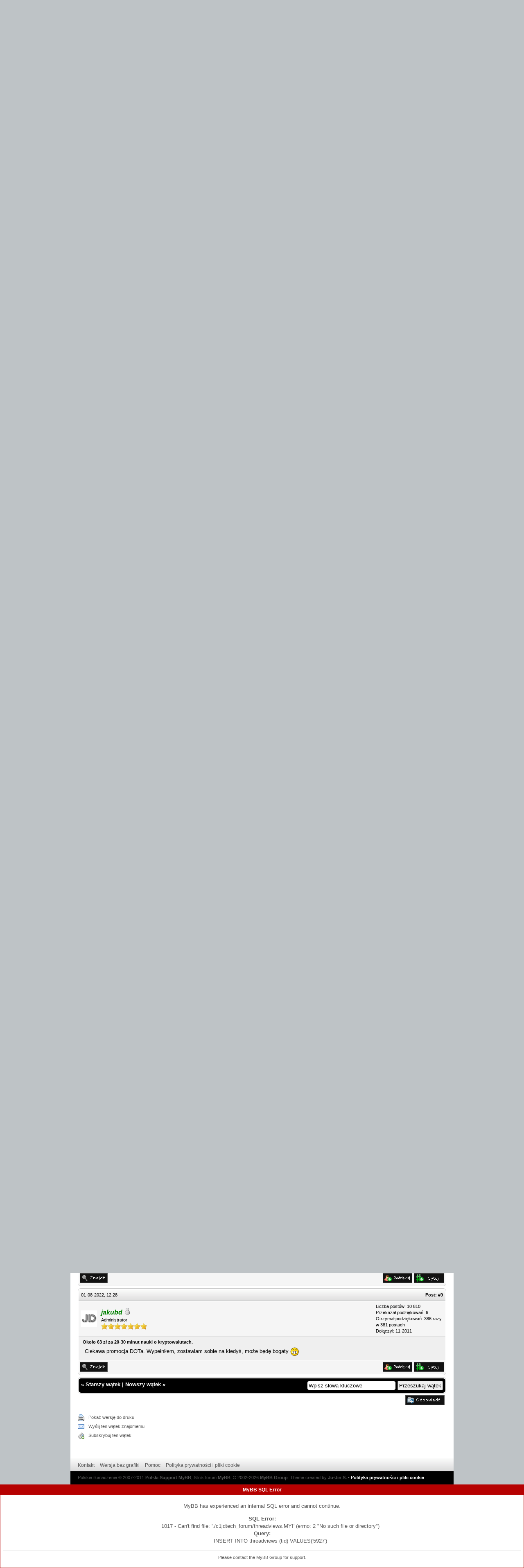

--- FILE ---
content_type: text/html; charset=UTF-8
request_url: http://forum.jdtech.pl/Watek-okolo-63-zl-za-20-30-minut-nauki-o-kryptowalutach?pid=50438
body_size: 11495
content:
<!DOCTYPE html PUBLIC "-//W3C//DTD XHTML 1.0 Transitional//EN" "http://www.w3.org/TR/xhtml1/DTD/xhtml1-transitional.dtd">
<html xml:lang="pl" lang="pl" xmlns="http://www.w3.org/1999/xhtml">
<head>
<title>Około 63 zł za 20-30 minut nauki o kryptowalutach.</title>

<link rel="alternate" type="application/rss+xml" title="Najnowsze wątki (RSS 2.0)" href="http://forum.jdtech.pl/syndication.php" />
<link rel="alternate" type="application/atom+xml" title="Najnowsze wątki (Atom 1.0)" href="http://forum.jdtech.pl/syndication.php?type=atom1.0" />
<meta http-equiv="Content-Type" content="text/html; charset=UTF-8" />
<meta http-equiv="Content-Script-Type" content="text/javascript" />
<meta name="description" content="Forum bloga technologicznego JDtech.pl. Dyskusje o darmowym internecie w Aero2 i nowych technologiach. Pomoc dla użytkowników Aero2" />
<meta name="keywords" content="forum, blog, technologiczny, technologia, mobilny, internet, aero2, areo2, gadżet, sprzęt, komputer, modem, tablet, jdtech, ebook, lte, wiadomości, freem," />
<script type="text/javascript" src="http://forum.jdtech.pl/jscripts/prototype.js?ver=1603"></script>
<script type="text/javascript" src="http://forum.jdtech.pl/jscripts/general.js?ver=1603"></script>
<script type="text/javascript" src="http://forum.jdtech.pl/jscripts/popup_menu.js?ver=1600"></script>
<link rel="shortcut icon" href="http://forum.jdtech.pl/favicon.ico" /><link type="text/css" rel="stylesheet" href="http://forum.jdtech.pl/cache/themes/theme3/css3.css" />
<link type="text/css" rel="stylesheet" href="http://forum.jdtech.pl/cache/themes/theme3/global.css" />
<link type="text/css" rel="stylesheet" href="http://forum.jdtech.pl/cache/themes/theme3/star_ratings.css" />
<link type="text/css" rel="stylesheet" href="http://forum.jdtech.pl/cache/themes/theme1/showthread.css" />

<script type="text/javascript">
<!--
	var cookieDomain = ".jdtech.pl";
	var cookiePath = "/";
	var cookiePrefix = "";
	var deleteevent_confirm = "Czy na pewno chcesz usunąć to wydarzenie?";
	var removeattach_confirm = "Czy na pewno chcesz usunąć zaznaczone załączniki?";
	var loading_text = 'Wczytywanie<br />Proszę czekać...';
	var saving_changes = 'Zapisywanie zmian...';
	var use_xmlhttprequest = "1";
	var my_post_key = "537f8156060c2b6572ff906b304963e3";
	var imagepath = "images/1";
// -->
</script>


<script type="text/javascript">
<!--
	var quickdelete_confirm = "Czy na pewno chcesz usunąć ten post?";
// -->
</script>
<script type="text/javascript" src="jscripts/thread.js?ver=1400"></script>
<script type="text/javascript" src="jscripts/fitonpage.js?ver=230"></script>
<script type="text/javascript">
<!--
	var fitonpage_on = "1";
	var fitonpage_resize = "800";
	var fitonpage_fluid = "90";
	var fitonpage_topbar_resized = "Obrazek został pomniejszony o %PERCENT% procent (%RSIZE%). Kliknij w ten pasek, aby obejrzeć go w oryginalnym rozmiarze (%OSIZE%). Kliknij w obrazek, jeśli chcesz obejrzeć go w nowym oknie.";
	var fitonpage_topbar_full = "Obrazek jest wyświetlany w oryginalnym rozmiarze (%OSIZE%). Kliknij w ten pasek, aby dopasować go do Twojej rozdzielczości (%RSIZE%). Kliknij w obrazek, jeśli chcesz obejrzeć go w nowym oknie.";
	var fitonpage_topbar_text_class = "smalltext";
	var fitonpage_topbar_bground = "FFFF99";
	var fitonpage_topbar_icon = "images/icons/information.gif";
	var fitonpage_location = "showthread";
-->
</script>
<!-- start: FastQuote -->
<script type="text/javascript" src="jscripts/fastQuote.js"></script>
<script type="text/javascript">
var form_name = 'quick_reply_form';
var text_name = 'message';
</script>
<!-- end: FastQuote -->
<script type="text/javascript" src="http://forum.jdtech.pl/jscripts/thankyoulike.js?ver=150"></script>
<script type="text/javascript">
<!--
	var tylEnabled = "1";
	var tylCollapsible = "1";
	var tylUser = "0";
-->
</script>

        <!-- App Indexing for Google Search -->
        <link href="android-app://com.quoord.tapatalkpro.activity/tapatalk/forum.jdtech.pl/?location=post&amp;tid=5927&amp;pid=50438&amp;page=1&amp;perpage=20&amp;channel=google-indexing" rel="alternate" />
        <link href="ios-app://307880732/tapatalk/forum.jdtech.pl/?location=post&amp;tid=5927&amp;pid=50438&amp;page=1&amp;perpage=20&amp;channel=google-indexing" rel="alternate" />
        
<meta name="description" content="Revolut w swojej aplikacji udostępnił 2 małe kursy z wiedzy o kryptowalutach i w dodatku płaci za ich przejście w DOT'ach, które możemy zostawić z pewną dozą ryzyka lub wypłacić do normalnej waluty. W" />
<link rel="canonical" href="http://forum.jdtech.pl/Watek-okolo-63-zl-za-20-30-minut-nauki-o-kryptowalutach" />
</head>
<body>

    <!-- Tapatalk smart banner body start --> 
<script type="text/javascript">
    if(typeof(app_ios_id) != "undefined") {
        tapatalkDetect();
    }
    </script>

    <!-- Tapatalk smart banner body end --> 
	
<div id="container">
		<a name="top" id="top"></a>
		<div id="header">
			<div id="logo">
				<div class="wrapper">
					<a href="http://forum.jdtech.pl"><img src="http://jdtech.pl/wp-content/themes/inove/img/jd_tech_title.png" alt="Forum bloga technologicznego JDtech.pl i użytkowników bezpłatnego dostępu do internetu Aero2" title="Forum bloga technologicznego JDtech.pl i użytkowników bezpłatnego dostępu do internetu Aero2" /></a>
				</div>
			</div>
			<div id="panel">
				<div class="upper"><!-- This div(class="upper") is closed in the header_welcomeblock_member and header_welcomeblock_guest templates -->
					<div class="wrapper">
						<ul class="menu top_links">
							<li><a href="http://forum.jdtech.pl/search.php" class="search">Szukaj</a></li>
							<li><a href="http://forum.jdtech.pl/memberlist.php" class="memberlist">Użytkownicy</a></li>
							<li><a href="http://jdtech.pl" class="logout">jdtech.pl</a></li>						</ul>
						
<script type="text/javascript">
<!--
	lang.username = "Login";
	lang.password = "Hasło";
	lang.login = "Zaloguj";
	lang.lost_password = "<a href=\"http://forum.jdtech.pl/member.php?action=lostpw\" class=\"lost_password\">Nie pamiętam hasła<\/a>";
	lang.register_url = "<a href=\"http://forum.jdtech.pl/member.php?action=register\" class=\"register\">Rejestracja<\/a>";
	lang.remember_me = "Zapamiętaj mnie";
// -->
</script>
<!-- Continuation of div(class="upper") as opened in the header template -->
	<span class="welcome" id="quick_login">Witaj! <a href="http://forum.jdtech.pl/member.php?action=login" onclick="MyBB.quickLogin(); return false;" class="login">Logowanie</a> <a href="http://forum.jdtech.pl/member.php?action=register" class="register">Rejestracja</a></span>
	</div>
</div>

			</div>
		</div>
		<div id="content">
			<div class="wrapper">
				
				
				
				
				
				
				<table border="0" cellspacing="1" cellpadding="4" class="tborder"><thead><tr><td class="thead" align="center"><div class="expcolimage"><img src="images/collapse.gif" id="5n0w8331" class="expander" alt="[-]" title="[-]" /></div><div><strong>Szybkie szukanie</strong></div></td></tr></thead><tbody id="5n0w8332"><tr><td class="trow1"><center><form action="search.php" method="post" value="Search"><table><tr><td><input type="text" class="textbox" size="50" style="font-size:16px" name="keywords" onfocus="this.value = '';" value="Wprowadź wyszukiwany tekst..." /></td><td valign="middle"><input type="image" width="29px" height="24px" style="margin:0px;padding:0px" src="images/submit.gif" border="0"></td></tr></table><input type="hidden" name="action" value="do_search" /><input type="hidden" name="postthread" value="1"/><input type="hidden" name="forums[]" value=0></center></form></td></tr></tbody></table><br/>

<div class="navigation">

<a href="http://forum.jdtech.pl/index.php">Forum bloga technologicznego JDtech.pl i użytkowników bezpłatnego dostępu do internetu Aero2</a>
&rsaquo;


<a href="Forum-technologie-urzadzenia-problemy">Technologie, urządzenia, problemy</a>
&rsaquo;


<a href="Forum-systemy-platnosci">Systemy płatności</a>

<br /><img src="images/1/nav_bit.gif" alt="" />

<span class="active">Około 63 zł za 20-30 minut nauki o kryptowalutach.</span>

</div>

				<br /><div onclick="MyAdvertisements.do_click(2);"><div style="padding-bottom: 10px;">
<center><a href="http://jdtech.pl/sklep?src=rek2forum"><img title="Sklep jdtech.pl" src="http://jdtech.pl/upload/baner_jdtech_sklep.png" alt="Baner sklepu jdtech.pl" width="600" height="109" /></a></center>
</div>
<center>
<div style="font-size:9px;font-weight:bold;text-align:center;"><a href="http://jdtech.pl/sklep?src=mini_forum">Modemy i routery mobilne zgodne z Aero2</a></div>
<script type='text/javascript' src='http://ppwidget.skapiec.pl/widget/31354-1133-js'></script>
<div style="padding-bottom: 10px;">
</div>
</center></div>

	
	<div class="float_left">
		

	</div>
	<div class="float_right">
		
<a href="newreply.php?tid=5927"><img src="images/1/polish/newreply.gif" alt="Odpowiedz" title="Odpowiedz" /></a>&nbsp;

	</div>
	
<div style="margin-top: 6px; padding-right: 10px;" class="float_right">
		<script type="text/javascript" src="jscripts/rating.js?ver=1400"></script>
		<div id="success_rating_5927" style="float: left; padding-top: 2px; padding-right: 10px;">&nbsp;</div>
		<strong style="float: left; padding-right: 10px;">Ocena wątku:</strong>
		<div class="inline_rating">
			<ul class="star_rating star_rating_notrated" id="rating_thread_5927">
				<li style="width: 0%" class="current_rating" id="current_rating_5927">0 Głosów - 0 Średnio</li>
				<li><a class="one_star" title="1 na 5 gwiazdek" href="./ratethread.php?tid=5927&amp;rating=1&amp;my_post_key=537f8156060c2b6572ff906b304963e3">1</a></li>
				<li><a class="two_stars" title="2 na 5 gwiazdek" href="./ratethread.php?tid=5927&amp;rating=2&amp;my_post_key=537f8156060c2b6572ff906b304963e3">2</a></li>
				<li><a class="three_stars" title="3 na 5 gwiazdek" href="./ratethread.php?tid=5927&amp;rating=3&amp;my_post_key=537f8156060c2b6572ff906b304963e3">3</a></li>
				<li><a class="four_stars" title="4 na 5 gwiazdek" href="./ratethread.php?tid=5927&amp;rating=4&amp;my_post_key=537f8156060c2b6572ff906b304963e3">4</a></li>
				<li><a class="five_stars" title="5 na 5 gwiazdek" href="./ratethread.php?tid=5927&amp;rating=5&amp;my_post_key=537f8156060c2b6572ff906b304963e3">5</a></li>
			</ul>
		</div>
</div>

	<table border="0" cellspacing="0" cellpadding="5" class="tborder" style="clear: both; margin-bottom: 5px;">
		<tr>
			<td class="thead rounded_bottom" colspan="2">
				<div style="float: right;">
					<span class="smalltext"><strong><a href="showthread.php?mode=threaded&amp;tid=5927&amp;pid=50438#pid50438">Tryb drzewa</a> | <a href="showthread.php?mode=linear&amp;tid=5927&amp;pid=50438#pid50438">Tryb normalny</a></strong></span>
				</div>
				<div>
					<strong>Około 63 zł za 20-30 minut nauki o kryptowalutach.</strong>
				</div>
			</td>
		</tr>
	</table>
	<div id="posts">
			

<a name="pid50425" id="pid50425"></a>
<table border="0" cellspacing="0" cellpadding="5" class="tborder" style="margin-bottom: 5px; " id="post_50425">
	<tbody>
		<tr>
			<td class="tcat rounded_top">
				<div class="float_left smalltext">
					13-07-2022, 21:06 <span id="edited_by_50425"></span>
				</div>
				
<div style="float: right; width: auto; vertical-align: top"><span class="smalltext"><strong>Post: <a href="Watek-okolo-63-zl-za-20-30-minut-nauki-o-kryptowalutach?pid=50425#pid50425">#1</a></strong></span></div>

			</td>
		</tr>

		<tr>
			<td class="trow1 ">
				<table cellspacing="0" cellpadding="0" border="0" style="width: 100%;">
					<tr>
						<td class="post_avatar" width="1" style="">
							
						</td>
						<td class="post_author">
							<strong><span class="largetext"><a href="http://forum.jdtech.pl/User-ekonomista"><span style="color: #CC00CC;"><strong>Ekonomista</strong></span></a></span></strong> 
<img src="images/1/buddy_offline.gif" title="Offline" alt="Offline" />
<br />
							<span class="smalltext">
								Moderator<br />
								<img src="images/star.gif" border="0" alt="*" /><img src="images/star.gif" border="0" alt="*" /><img src="images/star.gif" border="0" alt="*" /><img src="images/star.gif" border="0" alt="*" /><img src="images/star.gif" border="0" alt="*" /><br />
								
							</span>
						</td>
						<td class="smalltext post_author_info" width="165">
							

	Liczba postów: 1 459<br />
	Przekazał podziękowań: 53
<br />
Otrzymał podziękowań: 29 razy w 28 postach<br />
	Dołączył: 02-2017
	

						</td>
					</tr>
				</table>
			</td>
		</tr>

		<tr>
			<td class="trow2 post_content ">
				<span class="smalltext"><strong>Około 63 zł za 20-30 minut nauki o kryptowalutach. </strong></span>

				<div class="post_body" id="pid_50425">
					Revolut w swojej aplikacji udostępnił 2 małe kursy z wiedzy o kryptowalutach i w dodatku płaci za ich przejście w DOT'ach, które możemy zostawić z pewną dozą ryzyka lub wypłacić do normalnej waluty. Wartość niby 66 zł, praktycznie około 65 zł minus około 2 zł prowizji bierze Revolut. Wystarczy wejść w dolne menu (takie kwadraciki) - w tej zakładce (która nazywa się "Centrum") zjeżdżamy w dół do ikony podpisanej "Edukacja"&gt;kryptowaluty i tam są już wspomniane kursy.
				</div>
				
				

				<div class="post_meta" id="post_meta_50425">
				
				</div>
			</td>
		</tr>

		<tr>
			<td class="trow1 post_buttons ">
				<div class="author_buttons float_left">
					
<a href="search.php?action=finduser&amp;uid=6987"><img src="images/1/polish/postbit_find.gif" alt="Znajdź wszystkie posty użytkownika" title="Znajdź wszystkie posty użytkownika" /></a>

				</div>
				<div class="post_management_buttons float_right">
<span id="tyl_btn_50425"><a href="thankyoulike.php?action=add&amp;pid=50425&amp;my_post_key=537f8156060c2b6572ff906b304963e3" onclick="return thankyoulike.add(50425, 5927);" title="Podziękuj" id="tyl_a50425"><img src="images/1/polish/postbit_ty_add.gif" border="0" alt="Podziękuj" id="tyl_i50425" /></a></span>

<a href="newreply.php?tid=5927&amp;replyto=50425"><img src="images/1/polish/postbit_quote.gif" alt="Odpowiedz cytując ten post" title="Odpowiedz cytując ten post" /></a>

				</div>
			</td>
		</tr>
		<tr style="display: none;" id="tyl_50425">
			
			<td class="trow2 post_buttons ">
				<a href="#" onclick="thankyoulike.tgl(50425);return false;" title="[-]" id="tyl_a_expcol_50425"><img src="images/1/collapse.gif" alt="[-]" id="tyl_i_expcol_50425" /></a>  
				<span id="tyl_title_50425" style=""></span><span id="tyl_title_collapsed_50425" style="display: none;"></span><br />
				<span id="tyl_data_50425" style=""></span>
			</td>

		</tr>
	</tbody>
</table><div onclick="MyAdvertisements.do_click(9);"><center>
<script type="text/javascript"><!--
google_ad_client = "ca-pub-2031085648309824";
google_ad_slot = "4602565976";
google_ad_width = 728;
google_ad_height = 90;
//-->
</script>
<script type="text/javascript"
src="http://pagead2.googlesyndication.com/pagead/show_ads.js">
</script>
</center></div>


<a name="pid50427" id="pid50427"></a>
<table border="0" cellspacing="0" cellpadding="5" class="tborder" style="margin-bottom: 5px; " id="post_50427">
	<tbody>
		<tr>
			<td class="tcat rounded_top">
				<div class="float_left smalltext">
					14-07-2022, 15:57 <span id="edited_by_50427">
<span class="smalltext">(Ten post był ostatnio modyfikowany: 18-07-2022 14:33 przez <a href="http://forum.jdtech.pl/User-szopen">szopen</a>.<!-- editreason -->)</span>


</span>
				</div>
				
<div style="float: right; width: auto; vertical-align: top"><span class="smalltext"><strong>Post: <a href="Watek-okolo-63-zl-za-20-30-minut-nauki-o-kryptowalutach?pid=50427#pid50427">#2</a></strong></span></div>

			</td>
		</tr>

		<tr>
			<td class="trow1 ">
				<table cellspacing="0" cellpadding="0" border="0" style="width: 100%;">
					<tr>
						<td class="post_avatar" width="1" style="padding-right: 10px;">
							
<a href="User-szopen"><img src="./uploads/avatars/avatar_7.jpg?dateline=1339532799" alt="" width="40" height="40" /></a>

						</td>
						<td class="post_author">
							<strong><span class="largetext"><a href="http://forum.jdtech.pl/User-szopen"><span style="color: #CC00CC;"><strong>szopen</strong></span></a></span></strong> 
<img src="images/1/buddy_offline.gif" title="Offline" alt="Offline" />
<br />
							<span class="smalltext">
								Moderator<br />
								<img src="images/star.gif" border="0" alt="*" /><img src="images/star.gif" border="0" alt="*" /><img src="images/star.gif" border="0" alt="*" /><img src="images/star.gif" border="0" alt="*" /><img src="images/star.gif" border="0" alt="*" /><br />
								
							</span>
						</td>
						<td class="smalltext post_author_info" width="165">
							

	Liczba postów: 7 446<br />
	Przekazał podziękowań: 106
<br />
Otrzymał podziękowań: 458 razy w 452 postach<br />
	Dołączył: 11-2011
	

						</td>
					</tr>
				</table>
			</td>
		</tr>

		<tr>
			<td class="trow2 post_content ">
				<span class="smalltext"><strong>Około 63 zł za 20-30 minut nauki o kryptowalutach. </strong></span>

				<div class="post_body" id="pid_50427">
					Nawet nie wiedziałem, że mam zakładkę "edukacja", bo to ogarnąłem z poziomu powiadomienia - Revolut sam raczył poinformować o tym "szkoleniu" 12.07.2022 - tutuł: "Zgłębiaj wiedzę i zgarniaj krypto".<br />
<br />
Straciłem nieco czasu by "zarobić" równowartość ~16zł+25zł=41zł (drugi kurs początkowo wyceniony na 50zł, ale w międzyczasie - w trakcie kursu za 16zł - magicznie stracił połowę wartości, może od niego należy zacząć "szkolenie"? - takie informacje byłyby cenniejsze, nie wiem czy wpływu nie miał fakt, że od razu opchnąłem krypto z pierwszego "kursu").<br />
Edit: wygląda na to, że w miarę upływu czasu kwoty spadają - wczoraj widziałem u znajomego bodajże już tylko 4zł+25zł, finalnie prawdopodobnie będzie to 4zł+5zł.<br />
<br />
Pewnie bym sporo czasu zaoszczędził pomijając treść i skupiając się na końcowych testach (bo nic nowatorskiego się nie dowiedziałam i takie testy dałbym radę rozwiązać bez straty czasu na strawienie treści, a łyknąłem sporo bełkotu reklamowego, dodam jeszcze, że można się skupić na samych testach, bo można je rozwiązywać "do skutku" - w pewnym momencie byłem znużony już tym marketingiem i przeskoczyłem prosto do testu i akurat nie byłem pewien odpowiedzi, ale co mi tam - majątku nie stracę <img src="images/smilies/biggrin.gif" style="vertical-align: middle;" border="0" alt="Big Grin" title="Big Grin" /> i za pierwszym razem poleciała zła odpowiedź - jak się okazuje test można rozwiązywać wielokrotnie).<br />
<br />
PS W internecie piszą, że to jednorazowa akcja i już była jakiś czas temu (wtedy nagrody za łykanie marketingu też zdewaluowały się do jakiejś śmiesznej kwoty w trakcie akcji).
				</div>
				
				
<hr size="1" width="25%"  align="left" />
<span style="font-size: xx-small;">Statystyki <span style="font-weight: bold;"><a href="https://foldingathome.org/" target="_blank">Folding@home</a></span></span><br />
<img src="https://folding.extremeoverclocking.com/sigs/sigimage.php?un=szopen&amp;t=247478" border="0" alt="[Obrazek: sigimage.php?un=szopen&amp;amp;t=247478]" />


				<div class="post_meta" id="post_meta_50427">
				
				</div>
			</td>
		</tr>

		<tr>
			<td class="trow1 post_buttons ">
				<div class="author_buttons float_left">
					
<a href="http://www.defectivebydesign.org" target="_blank"><img src="images/1/polish/postbit_www.gif" alt="Odwiedź stronę użytkownika" title="Odwiedź stronę użytkownika" /></a>

<a href="search.php?action=finduser&amp;uid=7"><img src="images/1/polish/postbit_find.gif" alt="Znajdź wszystkie posty użytkownika" title="Znajdź wszystkie posty użytkownika" /></a>

				</div>
				<div class="post_management_buttons float_right">
<span id="tyl_btn_50427"><a href="thankyoulike.php?action=add&amp;pid=50427&amp;my_post_key=537f8156060c2b6572ff906b304963e3" onclick="return thankyoulike.add(50427, 5927);" title="Podziękuj" id="tyl_a50427"><img src="images/1/polish/postbit_ty_add.gif" border="0" alt="Podziękuj" id="tyl_i50427" /></a></span>

<a href="newreply.php?tid=5927&amp;replyto=50427"><img src="images/1/polish/postbit_quote.gif" alt="Odpowiedz cytując ten post" title="Odpowiedz cytując ten post" /></a>

				</div>
			</td>
		</tr>
		<tr style="display: none;" id="tyl_50427">
			
			<td class="trow2 post_buttons ">
				<a href="#" onclick="thankyoulike.tgl(50427);return false;" title="[-]" id="tyl_a_expcol_50427"><img src="images/1/collapse.gif" alt="[-]" id="tyl_i_expcol_50427" /></a>  
				<span id="tyl_title_50427" style=""></span><span id="tyl_title_collapsed_50427" style="display: none;"></span><br />
				<span id="tyl_data_50427" style=""></span>
			</td>

		</tr>
	</tbody>
</table>


<a name="pid50430" id="pid50430"></a>
<table border="0" cellspacing="0" cellpadding="5" class="tborder" style="margin-bottom: 5px; " id="post_50430">
	<tbody>
		<tr>
			<td class="tcat rounded_top">
				<div class="float_left smalltext">
					24-07-2022, 12:38 <span id="edited_by_50430"></span>
				</div>
				
<div style="float: right; width: auto; vertical-align: top"><span class="smalltext"><strong>Post: <a href="Watek-okolo-63-zl-za-20-30-minut-nauki-o-kryptowalutach?pid=50430#pid50430">#3</a></strong></span></div>

			</td>
		</tr>

		<tr>
			<td class="trow1 ">
				<table cellspacing="0" cellpadding="0" border="0" style="width: 100%;">
					<tr>
						<td class="post_avatar" width="1" style="">
							
						</td>
						<td class="post_author">
							<strong><span class="largetext"><a href="http://forum.jdtech.pl/User-ekonomista"><span style="color: #CC00CC;"><strong>Ekonomista</strong></span></a></span></strong> 
<img src="images/1/buddy_offline.gif" title="Offline" alt="Offline" />
<br />
							<span class="smalltext">
								Moderator<br />
								<img src="images/star.gif" border="0" alt="*" /><img src="images/star.gif" border="0" alt="*" /><img src="images/star.gif" border="0" alt="*" /><img src="images/star.gif" border="0" alt="*" /><img src="images/star.gif" border="0" alt="*" /><br />
								
							</span>
						</td>
						<td class="smalltext post_author_info" width="165">
							

	Liczba postów: 1 459<br />
	Przekazał podziękowań: 53
<br />
Otrzymał podziękowań: 29 razy w 28 postach<br />
	Dołączył: 02-2017
	

						</td>
					</tr>
				</table>
			</td>
		</tr>

		<tr>
			<td class="trow2 post_content ">
				<span class="smalltext"><strong>Około 63 zł za 20-30 minut nauki o kryptowalutach. </strong></span>

				<div class="post_body" id="pid_50430">
					<blockquote><cite>szopen napisał(a):</cite>drugi kurs początkowo wyceniony na 50zł, ale w międzyczasie - w trakcie kursu za 16zł - magicznie stracił połowę wartości, może od niego należy zacząć "szkolenie"? - takie informacje byłyby cenniejsze, nie wiem czy wpływu nie miał fakt, że od razu opchnąłem krypto z pierwszego "kursu").</blockquote>
<br />
<br />
Nie wiem do końca. Ja zarobiłem pełne kwoty, a potem dwóch ludzi, którym poleciłem. Już teraz minęły 2 tygodnie od kiedy ja sam to zrobiłem, a jutro spróbuję jeszcze zrobić z kimś i mogę być prawie pewien, że też zgarnie pełną kwotę, ale dam znać po fakcie. Z tym, że zawsze to było prawilnie, czyli pierwszy kurs, potem drugi, bez żadnego omijania, kombinowania, a potem wymiana na złotówki.
				</div>
				
				

				<div class="post_meta" id="post_meta_50430">
				
				</div>
			</td>
		</tr>

		<tr>
			<td class="trow1 post_buttons ">
				<div class="author_buttons float_left">
					
<a href="search.php?action=finduser&amp;uid=6987"><img src="images/1/polish/postbit_find.gif" alt="Znajdź wszystkie posty użytkownika" title="Znajdź wszystkie posty użytkownika" /></a>

				</div>
				<div class="post_management_buttons float_right">
<span id="tyl_btn_50430"><a href="thankyoulike.php?action=add&amp;pid=50430&amp;my_post_key=537f8156060c2b6572ff906b304963e3" onclick="return thankyoulike.add(50430, 5927);" title="Podziękuj" id="tyl_a50430"><img src="images/1/polish/postbit_ty_add.gif" border="0" alt="Podziękuj" id="tyl_i50430" /></a></span>

<a href="newreply.php?tid=5927&amp;replyto=50430"><img src="images/1/polish/postbit_quote.gif" alt="Odpowiedz cytując ten post" title="Odpowiedz cytując ten post" /></a>

				</div>
			</td>
		</tr>
		<tr style="display: none;" id="tyl_50430">
			
			<td class="trow2 post_buttons ">
				<a href="#" onclick="thankyoulike.tgl(50430);return false;" title="[-]" id="tyl_a_expcol_50430"><img src="images/1/collapse.gif" alt="[-]" id="tyl_i_expcol_50430" /></a>  
				<span id="tyl_title_50430" style=""></span><span id="tyl_title_collapsed_50430" style="display: none;"></span><br />
				<span id="tyl_data_50430" style=""></span>
			</td>

		</tr>
	</tbody>
</table>


<a name="pid50431" id="pid50431"></a>
<table border="0" cellspacing="0" cellpadding="5" class="tborder" style="margin-bottom: 5px; " id="post_50431">
	<tbody>
		<tr>
			<td class="tcat rounded_top">
				<div class="float_left smalltext">
					25-07-2022, 02:53 <span id="edited_by_50431"></span>
				</div>
				
<div style="float: right; width: auto; vertical-align: top"><span class="smalltext"><strong>Post: <a href="Watek-okolo-63-zl-za-20-30-minut-nauki-o-kryptowalutach?pid=50431#pid50431">#4</a></strong></span></div>

			</td>
		</tr>

		<tr>
			<td class="trow1 ">
				<table cellspacing="0" cellpadding="0" border="0" style="width: 100%;">
					<tr>
						<td class="post_avatar" width="1" style="padding-right: 10px;">
							
<a href="User-szopen"><img src="./uploads/avatars/avatar_7.jpg?dateline=1339532799" alt="" width="40" height="40" /></a>

						</td>
						<td class="post_author">
							<strong><span class="largetext"><a href="http://forum.jdtech.pl/User-szopen"><span style="color: #CC00CC;"><strong>szopen</strong></span></a></span></strong> 
<img src="images/1/buddy_offline.gif" title="Offline" alt="Offline" />
<br />
							<span class="smalltext">
								Moderator<br />
								<img src="images/star.gif" border="0" alt="*" /><img src="images/star.gif" border="0" alt="*" /><img src="images/star.gif" border="0" alt="*" /><img src="images/star.gif" border="0" alt="*" /><img src="images/star.gif" border="0" alt="*" /><br />
								
							</span>
						</td>
						<td class="smalltext post_author_info" width="165">
							

	Liczba postów: 7 446<br />
	Przekazał podziękowań: 106
<br />
Otrzymał podziękowań: 458 razy w 452 postach<br />
	Dołączył: 11-2011
	

						</td>
					</tr>
				</table>
			</td>
		</tr>

		<tr>
			<td class="trow2 post_content ">
				<span class="smalltext"><strong>Około 63 zł za 20-30 minut nauki o kryptowalutach. </strong></span>

				<div class="post_body" id="pid_50431">
					Kwestii przyjrzałem się dokładniej na przykładzie znajomych - po prostu oba "kursy" trzeba "zaliczyć z marszu" - czyli: usiąść i zrobić.<br />
Prawdopodobnie kwota spada o północy lub po upływie jakiegoś czasu od rozpoczęcia (sądzę, że może chodzić o dobę lub dwie).
				</div>
				
				
<hr size="1" width="25%"  align="left" />
<span style="font-size: xx-small;">Statystyki <span style="font-weight: bold;"><a href="https://foldingathome.org/" target="_blank">Folding@home</a></span></span><br />
<img src="https://folding.extremeoverclocking.com/sigs/sigimage.php?un=szopen&amp;t=247478" border="0" alt="[Obrazek: sigimage.php?un=szopen&amp;amp;t=247478]" />


				<div class="post_meta" id="post_meta_50431">
				
				</div>
			</td>
		</tr>

		<tr>
			<td class="trow1 post_buttons ">
				<div class="author_buttons float_left">
					
<a href="http://www.defectivebydesign.org" target="_blank"><img src="images/1/polish/postbit_www.gif" alt="Odwiedź stronę użytkownika" title="Odwiedź stronę użytkownika" /></a>

<a href="search.php?action=finduser&amp;uid=7"><img src="images/1/polish/postbit_find.gif" alt="Znajdź wszystkie posty użytkownika" title="Znajdź wszystkie posty użytkownika" /></a>

				</div>
				<div class="post_management_buttons float_right">
<span id="tyl_btn_50431"><a href="thankyoulike.php?action=add&amp;pid=50431&amp;my_post_key=537f8156060c2b6572ff906b304963e3" onclick="return thankyoulike.add(50431, 5927);" title="Podziękuj" id="tyl_a50431"><img src="images/1/polish/postbit_ty_add.gif" border="0" alt="Podziękuj" id="tyl_i50431" /></a></span>

<a href="newreply.php?tid=5927&amp;replyto=50431"><img src="images/1/polish/postbit_quote.gif" alt="Odpowiedz cytując ten post" title="Odpowiedz cytując ten post" /></a>

				</div>
			</td>
		</tr>
		<tr style="display: none;" id="tyl_50431">
			
			<td class="trow2 post_buttons ">
				<a href="#" onclick="thankyoulike.tgl(50431);return false;" title="[-]" id="tyl_a_expcol_50431"><img src="images/1/collapse.gif" alt="[-]" id="tyl_i_expcol_50431" /></a>  
				<span id="tyl_title_50431" style=""></span><span id="tyl_title_collapsed_50431" style="display: none;"></span><br />
				<span id="tyl_data_50431" style=""></span>
			</td>

		</tr>
	</tbody>
</table>


<a name="pid50434" id="pid50434"></a>
<table border="0" cellspacing="0" cellpadding="5" class="tborder" style="margin-bottom: 5px; " id="post_50434">
	<tbody>
		<tr>
			<td class="tcat rounded_top">
				<div class="float_left smalltext">
					28-07-2022, 22:36 <span id="edited_by_50434"></span>
				</div>
				
<div style="float: right; width: auto; vertical-align: top"><span class="smalltext"><strong>Post: <a href="Watek-okolo-63-zl-za-20-30-minut-nauki-o-kryptowalutach?pid=50434#pid50434">#5</a></strong></span></div>

			</td>
		</tr>

		<tr>
			<td class="trow1 ">
				<table cellspacing="0" cellpadding="0" border="0" style="width: 100%;">
					<tr>
						<td class="post_avatar" width="1" style="">
							
						</td>
						<td class="post_author">
							<strong><span class="largetext"><a href="http://forum.jdtech.pl/User-pionier123">pionier123</a></span></strong> 
<img src="images/1/buddy_offline.gif" title="Offline" alt="Offline" />
<br />
							<span class="smalltext">
								Junior Member<br />
								<img src="images/star.gif" border="0" alt="*" /><img src="images/star.gif" border="0" alt="*" /><br />
								
							</span>
						</td>
						<td class="smalltext post_author_info" width="165">
							

	Liczba postów: 3<br />
	Przekazał podziękowań: 0
<br />
Otrzymał podziękowań: 0 razy w 0 postach<br />
	Dołączył: 11-2018
	

						</td>
					</tr>
				</table>
			</td>
		</tr>

		<tr>
			<td class="trow2 post_content ">
				<span class="smalltext"><strong>Około 63 zł za 20-30 minut nauki o kryptowalutach. </strong></span>

				<div class="post_body" id="pid_50434">
					Było 62zł , dzisiaj trochę urosło <img src="https://uploads.tapatalk-cdn.com/20220728/fd1397439b5dfcaf9aa4aca25d3bfa56.jpg" border="0" alt="[Obrazek: fd1397439b5dfcaf9aa4aca25d3bfa56.jpg]" /><br />
<br />
Wysłane z mojego SM-G780G przy użyciu Tapatalka
				</div>
				
				

				<div class="post_meta" id="post_meta_50434">
				
				</div>
			</td>
		</tr>

		<tr>
			<td class="trow1 post_buttons ">
				<div class="author_buttons float_left">
					
<a href="search.php?action=finduser&amp;uid=7522"><img src="images/1/polish/postbit_find.gif" alt="Znajdź wszystkie posty użytkownika" title="Znajdź wszystkie posty użytkownika" /></a>

				</div>
				<div class="post_management_buttons float_right">
<span id="tyl_btn_50434"><a href="thankyoulike.php?action=add&amp;pid=50434&amp;my_post_key=537f8156060c2b6572ff906b304963e3" onclick="return thankyoulike.add(50434, 5927);" title="Podziękuj" id="tyl_a50434"><img src="images/1/polish/postbit_ty_add.gif" border="0" alt="Podziękuj" id="tyl_i50434" /></a></span>

<a href="newreply.php?tid=5927&amp;replyto=50434"><img src="images/1/polish/postbit_quote.gif" alt="Odpowiedz cytując ten post" title="Odpowiedz cytując ten post" /></a>

				</div>
			</td>
		</tr>
		<tr style="display: none;" id="tyl_50434">
			
			<td class="trow2 post_buttons ">
				<a href="#" onclick="thankyoulike.tgl(50434);return false;" title="[-]" id="tyl_a_expcol_50434"><img src="images/1/collapse.gif" alt="[-]" id="tyl_i_expcol_50434" /></a>  
				<span id="tyl_title_50434" style=""></span><span id="tyl_title_collapsed_50434" style="display: none;"></span><br />
				<span id="tyl_data_50434" style=""></span>
			</td>

		</tr>
	</tbody>
</table>


<a name="pid50435" id="pid50435"></a>
<table border="0" cellspacing="0" cellpadding="5" class="tborder" style="margin-bottom: 5px; " id="post_50435">
	<tbody>
		<tr>
			<td class="tcat rounded_top">
				<div class="float_left smalltext">
					29-07-2022, 13:04 <span id="edited_by_50435">
<span class="smalltext">(Ten post był ostatnio modyfikowany: 29-07-2022 13:04 przez <a href="http://forum.jdtech.pl/User-szopen">szopen</a>.<!-- editreason -->)</span>


</span>
				</div>
				
<div style="float: right; width: auto; vertical-align: top"><span class="smalltext"><strong>Post: <a href="Watek-okolo-63-zl-za-20-30-minut-nauki-o-kryptowalutach?pid=50435#pid50435">#6</a></strong></span></div>

			</td>
		</tr>

		<tr>
			<td class="trow1 ">
				<table cellspacing="0" cellpadding="0" border="0" style="width: 100%;">
					<tr>
						<td class="post_avatar" width="1" style="padding-right: 10px;">
							
<a href="User-szopen"><img src="./uploads/avatars/avatar_7.jpg?dateline=1339532799" alt="" width="40" height="40" /></a>

						</td>
						<td class="post_author">
							<strong><span class="largetext"><a href="http://forum.jdtech.pl/User-szopen"><span style="color: #CC00CC;"><strong>szopen</strong></span></a></span></strong> 
<img src="images/1/buddy_offline.gif" title="Offline" alt="Offline" />
<br />
							<span class="smalltext">
								Moderator<br />
								<img src="images/star.gif" border="0" alt="*" /><img src="images/star.gif" border="0" alt="*" /><img src="images/star.gif" border="0" alt="*" /><img src="images/star.gif" border="0" alt="*" /><img src="images/star.gif" border="0" alt="*" /><br />
								
							</span>
						</td>
						<td class="smalltext post_author_info" width="165">
							

	Liczba postów: 7 446<br />
	Przekazał podziękowań: 106
<br />
Otrzymał podziękowań: 458 razy w 452 postach<br />
	Dołączył: 11-2011
	

						</td>
					</tr>
				</table>
			</td>
		</tr>

		<tr>
			<td class="trow2 post_content ">
				<span class="smalltext"><strong>Około 63 zł za 20-30 minut nauki o kryptowalutach. </strong></span>

				<div class="post_body" id="pid_50435">
					Nie pisałem o kursie krypto, tylko o kwotach oferowanych za zaliczenie "szkolenia"…
				</div>
				
				
<hr size="1" width="25%"  align="left" />
<span style="font-size: xx-small;">Statystyki <span style="font-weight: bold;"><a href="https://foldingathome.org/" target="_blank">Folding@home</a></span></span><br />
<img src="https://folding.extremeoverclocking.com/sigs/sigimage.php?un=szopen&amp;t=247478" border="0" alt="[Obrazek: sigimage.php?un=szopen&amp;amp;t=247478]" />


				<div class="post_meta" id="post_meta_50435">
				
				</div>
			</td>
		</tr>

		<tr>
			<td class="trow1 post_buttons ">
				<div class="author_buttons float_left">
					
<a href="http://www.defectivebydesign.org" target="_blank"><img src="images/1/polish/postbit_www.gif" alt="Odwiedź stronę użytkownika" title="Odwiedź stronę użytkownika" /></a>

<a href="search.php?action=finduser&amp;uid=7"><img src="images/1/polish/postbit_find.gif" alt="Znajdź wszystkie posty użytkownika" title="Znajdź wszystkie posty użytkownika" /></a>

				</div>
				<div class="post_management_buttons float_right">
<span id="tyl_btn_50435"><a href="thankyoulike.php?action=add&amp;pid=50435&amp;my_post_key=537f8156060c2b6572ff906b304963e3" onclick="return thankyoulike.add(50435, 5927);" title="Podziękuj" id="tyl_a50435"><img src="images/1/polish/postbit_ty_add.gif" border="0" alt="Podziękuj" id="tyl_i50435" /></a></span>

<a href="newreply.php?tid=5927&amp;replyto=50435"><img src="images/1/polish/postbit_quote.gif" alt="Odpowiedz cytując ten post" title="Odpowiedz cytując ten post" /></a>

				</div>
			</td>
		</tr>
		<tr style="display: none;" id="tyl_50435">
			
			<td class="trow2 post_buttons ">
				<a href="#" onclick="thankyoulike.tgl(50435);return false;" title="[-]" id="tyl_a_expcol_50435"><img src="images/1/collapse.gif" alt="[-]" id="tyl_i_expcol_50435" /></a>  
				<span id="tyl_title_50435" style=""></span><span id="tyl_title_collapsed_50435" style="display: none;"></span><br />
				<span id="tyl_data_50435" style=""></span>
			</td>

		</tr>
	</tbody>
</table>


<a name="pid50436" id="pid50436"></a>
<table border="0" cellspacing="0" cellpadding="5" class="tborder" style="margin-bottom: 5px; " id="post_50436">
	<tbody>
		<tr>
			<td class="tcat rounded_top">
				<div class="float_left smalltext">
					31-07-2022, 18:03 <span id="edited_by_50436"></span>
				</div>
				
<div style="float: right; width: auto; vertical-align: top"><span class="smalltext"><strong>Post: <a href="Watek-okolo-63-zl-za-20-30-minut-nauki-o-kryptowalutach?pid=50436#pid50436">#7</a></strong></span></div>

			</td>
		</tr>

		<tr>
			<td class="trow1 ">
				<table cellspacing="0" cellpadding="0" border="0" style="width: 100%;">
					<tr>
						<td class="post_avatar" width="1" style="">
							
						</td>
						<td class="post_author">
							<strong><span class="largetext"><a href="http://forum.jdtech.pl/User-ekonomista"><span style="color: #CC00CC;"><strong>Ekonomista</strong></span></a></span></strong> 
<img src="images/1/buddy_offline.gif" title="Offline" alt="Offline" />
<br />
							<span class="smalltext">
								Moderator<br />
								<img src="images/star.gif" border="0" alt="*" /><img src="images/star.gif" border="0" alt="*" /><img src="images/star.gif" border="0" alt="*" /><img src="images/star.gif" border="0" alt="*" /><img src="images/star.gif" border="0" alt="*" /><br />
								
							</span>
						</td>
						<td class="smalltext post_author_info" width="165">
							

	Liczba postów: 1 459<br />
	Przekazał podziękowań: 53
<br />
Otrzymał podziękowań: 29 razy w 28 postach<br />
	Dołączył: 02-2017
	

						</td>
					</tr>
				</table>
			</td>
		</tr>

		<tr>
			<td class="trow2 post_content ">
				<span class="smalltext"><strong>Około 63 zł za 20-30 minut nauki o kryptowalutach. </strong></span>

				<div class="post_body" id="pid_50436">
					Dokładnie. Właśnie dziś robiłem kurs za kogoś i w Dot'ach było mniej, tak, że i tak 65 zł. Tym samym potwierdzam, że wszystko jest tak jak w poprzednich opisanych przeze mnie przypadkach, z tym, że już przewijałem filmiki i nic to nie zaszkodziło.
				</div>
				
				

				<div class="post_meta" id="post_meta_50436">
				
				</div>
			</td>
		</tr>

		<tr>
			<td class="trow1 post_buttons ">
				<div class="author_buttons float_left">
					
<a href="search.php?action=finduser&amp;uid=6987"><img src="images/1/polish/postbit_find.gif" alt="Znajdź wszystkie posty użytkownika" title="Znajdź wszystkie posty użytkownika" /></a>

				</div>
				<div class="post_management_buttons float_right">
<span id="tyl_btn_50436"><a href="thankyoulike.php?action=add&amp;pid=50436&amp;my_post_key=537f8156060c2b6572ff906b304963e3" onclick="return thankyoulike.add(50436, 5927);" title="Podziękuj" id="tyl_a50436"><img src="images/1/polish/postbit_ty_add.gif" border="0" alt="Podziękuj" id="tyl_i50436" /></a></span>

<a href="newreply.php?tid=5927&amp;replyto=50436"><img src="images/1/polish/postbit_quote.gif" alt="Odpowiedz cytując ten post" title="Odpowiedz cytując ten post" /></a>

				</div>
			</td>
		</tr>
		<tr style="display: none;" id="tyl_50436">
			
			<td class="trow2 post_buttons ">
				<a href="#" onclick="thankyoulike.tgl(50436);return false;" title="[-]" id="tyl_a_expcol_50436"><img src="images/1/collapse.gif" alt="[-]" id="tyl_i_expcol_50436" /></a>  
				<span id="tyl_title_50436" style=""></span><span id="tyl_title_collapsed_50436" style="display: none;"></span><br />
				<span id="tyl_data_50436" style=""></span>
			</td>

		</tr>
	</tbody>
</table>


<a name="pid50437" id="pid50437"></a>
<table border="0" cellspacing="0" cellpadding="5" class="tborder" style="margin-bottom: 5px; " id="post_50437">
	<tbody>
		<tr>
			<td class="tcat rounded_top">
				<div class="float_left smalltext">
					31-07-2022, 19:55 <span id="edited_by_50437"></span>
				</div>
				
<div style="float: right; width: auto; vertical-align: top"><span class="smalltext"><strong>Post: <a href="Watek-okolo-63-zl-za-20-30-minut-nauki-o-kryptowalutach?pid=50437#pid50437">#8</a></strong></span></div>

			</td>
		</tr>

		<tr>
			<td class="trow1 ">
				<table cellspacing="0" cellpadding="0" border="0" style="width: 100%;">
					<tr>
						<td class="post_avatar" width="1" style="">
							
						</td>
						<td class="post_author">
							<strong><span class="largetext"><a href="http://forum.jdtech.pl/User-pionier123">pionier123</a></span></strong> 
<img src="images/1/buddy_offline.gif" title="Offline" alt="Offline" />
<br />
							<span class="smalltext">
								Junior Member<br />
								<img src="images/star.gif" border="0" alt="*" /><img src="images/star.gif" border="0" alt="*" /><br />
								
							</span>
						</td>
						<td class="smalltext post_author_info" width="165">
							

	Liczba postów: 3<br />
	Przekazał podziękowań: 0
<br />
Otrzymał podziękowań: 0 razy w 0 postach<br />
	Dołączył: 11-2018
	

						</td>
					</tr>
				</table>
			</td>
		</tr>

		<tr>
			<td class="trow2 post_content ">
				<span class="smalltext"><strong>Około 63 zł za 20-30 minut nauki o kryptowalutach. </strong></span>

				<div class="post_body" id="pid_50437">
					Odpowiedzi są dostępne w Internecie<br />
<a href="https://zaofertowani.com/revolut/quiz/" target="_blank">https://zaofertowani.com/revolut/quiz/</a><br />
<br />
Wysłane z mojego SM-G780G przy użyciu Tapatalka
				</div>
				
				

				<div class="post_meta" id="post_meta_50437">
				
				</div>
			</td>
		</tr>

		<tr>
			<td class="trow1 post_buttons ">
				<div class="author_buttons float_left">
					
<a href="search.php?action=finduser&amp;uid=7522"><img src="images/1/polish/postbit_find.gif" alt="Znajdź wszystkie posty użytkownika" title="Znajdź wszystkie posty użytkownika" /></a>

				</div>
				<div class="post_management_buttons float_right">
<span id="tyl_btn_50437"><a href="thankyoulike.php?action=add&amp;pid=50437&amp;my_post_key=537f8156060c2b6572ff906b304963e3" onclick="return thankyoulike.add(50437, 5927);" title="Podziękuj" id="tyl_a50437"><img src="images/1/polish/postbit_ty_add.gif" border="0" alt="Podziękuj" id="tyl_i50437" /></a></span>

<a href="newreply.php?tid=5927&amp;replyto=50437"><img src="images/1/polish/postbit_quote.gif" alt="Odpowiedz cytując ten post" title="Odpowiedz cytując ten post" /></a>

				</div>
			</td>
		</tr>
		<tr style="display: none;" id="tyl_50437">
			
			<td class="trow2 post_buttons ">
				<a href="#" onclick="thankyoulike.tgl(50437);return false;" title="[-]" id="tyl_a_expcol_50437"><img src="images/1/collapse.gif" alt="[-]" id="tyl_i_expcol_50437" /></a>  
				<span id="tyl_title_50437" style=""></span><span id="tyl_title_collapsed_50437" style="display: none;"></span><br />
				<span id="tyl_data_50437" style=""></span>
			</td>

		</tr>
	</tbody>
</table>


<a name="pid50438" id="pid50438"></a>
<table border="0" cellspacing="0" cellpadding="5" class="tborder" style="margin-bottom: 5px; " id="post_50438">
	<tbody>
		<tr>
			<td class="tcat rounded_top">
				<div class="float_left smalltext">
					01-08-2022, 12:28 <span id="edited_by_50438"></span>
				</div>
				
<div style="float: right; width: auto; vertical-align: top"><span class="smalltext"><strong>Post: <a href="Watek-okolo-63-zl-za-20-30-minut-nauki-o-kryptowalutach?pid=50438#pid50438">#9</a></strong></span></div>

			</td>
		</tr>

		<tr>
			<td class="trow1 ">
				<table cellspacing="0" cellpadding="0" border="0" style="width: 100%;">
					<tr>
						<td class="post_avatar" width="1" style="padding-right: 10px;">
							
<a href="User-jakubd"><img src="./uploads/avatars/avatar_2.png?dateline=1321223458" alt="" width="40" height="40" /></a>

						</td>
						<td class="post_author">
							<strong><span class="largetext"><a href="http://forum.jdtech.pl/User-jakubd"><span style="color: green;"><strong><em>jakubd</em></strong></span></a></span></strong> 
<img src="images/1/buddy_offline.gif" title="Offline" alt="Offline" />
<br />
							<span class="smalltext">
								Administrator<br />
								<img src="images/star.gif" border="0" alt="*" /><img src="images/star.gif" border="0" alt="*" /><img src="images/star.gif" border="0" alt="*" /><img src="images/star.gif" border="0" alt="*" /><img src="images/star.gif" border="0" alt="*" /><img src="images/star.gif" border="0" alt="*" /><img src="images/star.gif" border="0" alt="*" /><br />
								
							</span>
						</td>
						<td class="smalltext post_author_info" width="165">
							

	Liczba postów: 10 810<br />
	Przekazał podziękowań: 6
<br />
Otrzymał podziękowań: 386 razy w 381 postach<br />
	Dołączył: 11-2011
	

						</td>
					</tr>
				</table>
			</td>
		</tr>

		<tr>
			<td class="trow2 post_content ">
				<span class="smalltext"><strong>Około 63 zł za 20-30 minut nauki o kryptowalutach. </strong></span>

				<div class="post_body" id="pid_50438">
					Ciekawa promocja DOTa. Wypełniłem, zostawiam sobie na kiedyś, może będę bogaty <img src="images/smilies/biggrin.gif" style="vertical-align: middle;" border="0" alt="Big Grin" title="Big Grin" />
				</div>
				
				

				<div class="post_meta" id="post_meta_50438">
				
				</div>
			</td>
		</tr>

		<tr>
			<td class="trow1 post_buttons ">
				<div class="author_buttons float_left">
					
<a href="search.php?action=finduser&amp;uid=2"><img src="images/1/polish/postbit_find.gif" alt="Znajdź wszystkie posty użytkownika" title="Znajdź wszystkie posty użytkownika" /></a>

				</div>
				<div class="post_management_buttons float_right">
<span id="tyl_btn_50438"><a href="thankyoulike.php?action=add&amp;pid=50438&amp;my_post_key=537f8156060c2b6572ff906b304963e3" onclick="return thankyoulike.add(50438, 5927);" title="Podziękuj" id="tyl_a50438"><img src="images/1/polish/postbit_ty_add.gif" border="0" alt="Podziękuj" id="tyl_i50438" /></a></span>

<a href="newreply.php?tid=5927&amp;replyto=50438"><img src="images/1/polish/postbit_quote.gif" alt="Odpowiedz cytując ten post" title="Odpowiedz cytując ten post" /></a>

				</div>
			</td>
		</tr>
		<tr style="display: none;" id="tyl_50438">
			
			<td class="trow2 post_buttons ">
				<a href="#" onclick="thankyoulike.tgl(50438);return false;" title="[-]" id="tyl_a_expcol_50438"><img src="images/1/collapse.gif" alt="[-]" id="tyl_i_expcol_50438" /></a>  
				<span id="tyl_title_50438" style=""></span><span id="tyl_title_collapsed_50438" style="display: none;"></span><br />
				<span id="tyl_data_50438" style=""></span>
			</td>

		</tr>
	</tbody>
</table>

	</div>

	<table border="0" cellspacing="0" cellpadding="5" class="tborder">
		<tr>
			<td colspan="2" class="tfoot rounded_top">
				
	<div class="float_right">
		<form action="search.php" method="post">
			<input type="hidden" name="action" value="thread" />
			<input type="hidden" name="tid" value="5927" />
			<input type="text" name="keywords" value="Wpisz słowa kluczowe" onfocus="if(this.value == 'Wpisz słowa kluczowe') { this.value = ''; }" onblur="if(this.value=='') { this.value='Wpisz słowa kluczowe'; }" class="textbox" size="25" />
			<input type="submit" class="button" value="Przeszukaj wątek" />
		</form>
	</div>

				<div>
					<strong>&laquo; <a href="Watek-okolo-63-zl-za-20-30-minut-nauki-o-kryptowalutach?action=nextoldest">Starszy wątek</a> | <a href="Watek-okolo-63-zl-za-20-30-minut-nauki-o-kryptowalutach?action=nextnewest">Nowszy wątek</a> &raquo;</strong>
				</div>
			</td>
		</tr>
	</table>
	<div class="float_left">
		
	</div>
	<div style="padding-top: 4px;" class="float_right">
		
<a href="newreply.php?tid=5927"><img src="images/1/polish/newreply.gif" alt="Odpowiedz" title="Odpowiedz" /></a>&nbsp;

	</div>
	<br style="clear: both;" />
	
	
	
	<br />
	<div class="float_left">
		<ul class="thread_tools">
			<li class="printable"><a href="printthread.php?tid=5927">Pokaż wersję do druku</a></li>
			<li class="sendthread"><a href="sendthread.php?tid=5927">Wyślij ten wątek znajomemu</a></li>
			<li class="subscription_add"><a 
href="usercp2.php?action=addsubscription&amp;tid=5927&amp;my_post_key=537f8156060c2b6572ff906b304963e3">Subskrybuj ten wątek</a></li>
		</ul>
	</div>

	<div class="float_right" style="text-align: right;">
		
		
	</div>
	<br style="clear: both;" />
	
	
<div onclick="MyAdvertisements.do_click(6);"></div><div id="debug"></div>
	</div>
</div>
<div id="footer">
	<div class="upper">
		<div class="wrapper">
			
<div class="language">
</div>

			<ul class="menu bottom_links">
				<li><a href="mailto:forum@jdtech.pl">Kontakt</a></li>
				<li><a href="http://forum.jdtech.pl/archive/index.php?thread-5927.html">Wersja bez grafiki</a></li>
				<li><a href="http://forum.jdtech.pl/misc.php?action=help" class="help">Pomoc</a></li>
				<li><a title="JDtech" href="http://jdtech.pl/about">Polityka prywatności i pliki cookie</a></li>
                       &nbsp;</ul>
		</div>
	</div>
	<div class="lower">
		<div class="wrapper">
			<span id="copyright">
				Polskie tłumaczenie &copy; 2007-2011 <a id="copyright" href="http://www.mybboard.pl">Polski Support MyBB</a>; Silnik forum <a id="copyright" href="http://www.mybboard.net" target="_blank">MyBB</a>, &copy; 2002-2026 <a id="copyright" href="http://www.mybboard.net" target="_blank">MyBB Group</a>.
			</span>
			<span id="copyright">
				Theme created by <a id="copyright" href="http://bellomandesign.com/" target="_blank">Justin S.</a>
			</span>
 - <a title="JDtech" href="http://jdtech.pl/about">Polityka prywatności i pliki cookie</a>
		</div>
</div>
</div>
<!-- The following piece of code allows MyBB to run scheduled tasks. DO NOT REMOVE --><img src="http://forum.jdtech.pl/task.php" border="0" width="1" height="1" alt="" /><!-- End task image code -->

</div>


<script type="text/javascript">
var gaJsHost = (("https:" == document.location.protocol) ? "https://ssl." : "http://www.");
document.write(unescape("%3Cscript src='" + gaJsHost + "google-analytics.com/ga.js' type='text/javascript'%3E%3C/script%3E"));
</script>
<script type="text/javascript">
try {
var pageTracker = _gat._getTracker("UA-31406821-1");
pageTracker._trackPageview();
} catch(err) {}</script>
</body>
</html>
	<style type="text/css">
		#mybb_error_content { border: 1px solid #B60101; background: #fff; }
		#mybb_error_content h2 { font-size: 12px; padding: 4px; background: #B60101; color: #fff; margin: 0; }
		#mybb_error_error { padding: 6px; }
		#mybb_error_footer { font-size: 11px; border-top: 1px solid #ccc; padding-top: 10px; }
		#mybb_error_content dt { font-weight: bold; }
	</style>
	<div id="mybb_error_content">
		<h2>MyBB SQL Error</h2>
		<div id="mybb_error_error">
		<p>MyBB has experienced an internal SQL error and cannot continue.</p><dl>
<dt>SQL Error:</dt>
<dd>1017 - Can't find file: './c1jdtech_forum/threadviews.MYI' (errno: 2 &quot;No such file or directory&quot;)</dd>
<dt>Query:</dt>
<dd>INSERT INTO threadviews (tid) VALUES('5927')</dd>
</dl>

			<p id="mybb_error_footer">Please contact the <a href="http://mybb.com">MyBB Group</a> for support.</p>
		</div>
	</div>

--- FILE ---
content_type: text/html; charset=utf-8
request_url: https://www.google.com/recaptcha/api2/aframe
body_size: 268
content:
<!DOCTYPE HTML><html><head><meta http-equiv="content-type" content="text/html; charset=UTF-8"></head><body><script nonce="ThWMkhX-pv6_FXefK1IydA">/** Anti-fraud and anti-abuse applications only. See google.com/recaptcha */ try{var clients={'sodar':'https://pagead2.googlesyndication.com/pagead/sodar?'};window.addEventListener("message",function(a){try{if(a.source===window.parent){var b=JSON.parse(a.data);var c=clients[b['id']];if(c){var d=document.createElement('img');d.src=c+b['params']+'&rc='+(localStorage.getItem("rc::a")?sessionStorage.getItem("rc::b"):"");window.document.body.appendChild(d);sessionStorage.setItem("rc::e",parseInt(sessionStorage.getItem("rc::e")||0)+1);localStorage.setItem("rc::h",'1769049625356');}}}catch(b){}});window.parent.postMessage("_grecaptcha_ready", "*");}catch(b){}</script></body></html>